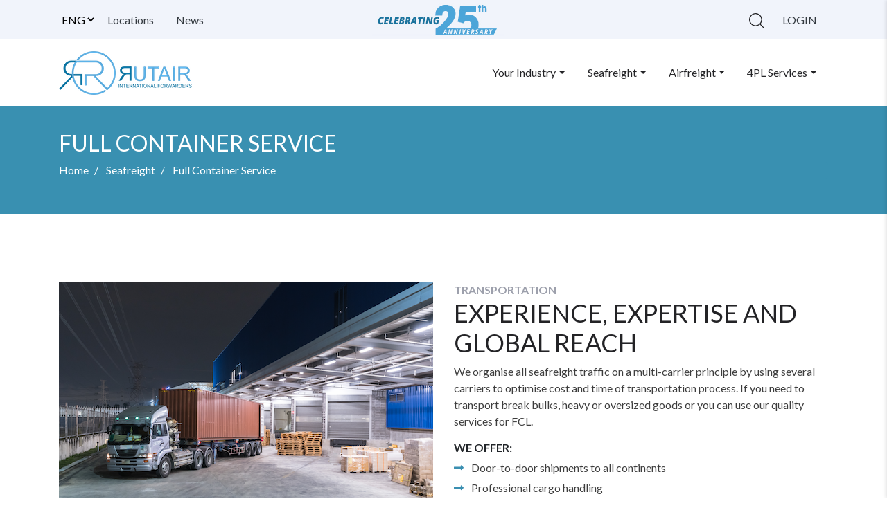

--- FILE ---
content_type: text/html; charset=UTF-8
request_url: https://rutair.com/seafreight/full-container-service/
body_size: 10699
content:
<!DOCTYPE html>
<html lang="en">
<head>
    <meta charset="utf-8">
    <meta name="viewport" content="width=device-width, initial-scale=1, shrink-to-fit=no">

            <title>Full Container Service</title>
        <meta name="description" content="">
    <link href="https://fonts.googleapis.com/css?family=Lato:300,400,700,900&display=swap" rel="stylesheet">
    <meta name='robots' content='max-image-preview:large' />
<link rel="alternate" href="https://rutair.com/seafreight/full-container-service/" hreflang="en" />
<link rel="alternate" href="https://rutair.com/es/seafreight-2/full-container-service/" hreflang="es" />
<link rel="alternate" title="oEmbed (JSON)" type="application/json+oembed" href="https://rutair.com/wp-json/oembed/1.0/embed?url=https%3A%2F%2Frutair.com%2Fseafreight%2Ffull-container-service%2F&#038;lang=en" />
<link rel="alternate" title="oEmbed (XML)" type="text/xml+oembed" href="https://rutair.com/wp-json/oembed/1.0/embed?url=https%3A%2F%2Frutair.com%2Fseafreight%2Ffull-container-service%2F&#038;format=xml&#038;lang=en" />
<style id='wp-img-auto-sizes-contain-inline-css' type='text/css'>
img:is([sizes=auto i],[sizes^="auto," i]){contain-intrinsic-size:3000px 1500px}
/*# sourceURL=wp-img-auto-sizes-contain-inline-css */
</style>
<style id='wp-emoji-styles-inline-css' type='text/css'>

	img.wp-smiley, img.emoji {
		display: inline !important;
		border: none !important;
		box-shadow: none !important;
		height: 1em !important;
		width: 1em !important;
		margin: 0 0.07em !important;
		vertical-align: -0.1em !important;
		background: none !important;
		padding: 0 !important;
	}
/*# sourceURL=wp-emoji-styles-inline-css */
</style>
<style id='wp-block-library-inline-css' type='text/css'>
:root{--wp-block-synced-color:#7a00df;--wp-block-synced-color--rgb:122,0,223;--wp-bound-block-color:var(--wp-block-synced-color);--wp-editor-canvas-background:#ddd;--wp-admin-theme-color:#007cba;--wp-admin-theme-color--rgb:0,124,186;--wp-admin-theme-color-darker-10:#006ba1;--wp-admin-theme-color-darker-10--rgb:0,107,160.5;--wp-admin-theme-color-darker-20:#005a87;--wp-admin-theme-color-darker-20--rgb:0,90,135;--wp-admin-border-width-focus:2px}@media (min-resolution:192dpi){:root{--wp-admin-border-width-focus:1.5px}}.wp-element-button{cursor:pointer}:root .has-very-light-gray-background-color{background-color:#eee}:root .has-very-dark-gray-background-color{background-color:#313131}:root .has-very-light-gray-color{color:#eee}:root .has-very-dark-gray-color{color:#313131}:root .has-vivid-green-cyan-to-vivid-cyan-blue-gradient-background{background:linear-gradient(135deg,#00d084,#0693e3)}:root .has-purple-crush-gradient-background{background:linear-gradient(135deg,#34e2e4,#4721fb 50%,#ab1dfe)}:root .has-hazy-dawn-gradient-background{background:linear-gradient(135deg,#faaca8,#dad0ec)}:root .has-subdued-olive-gradient-background{background:linear-gradient(135deg,#fafae1,#67a671)}:root .has-atomic-cream-gradient-background{background:linear-gradient(135deg,#fdd79a,#004a59)}:root .has-nightshade-gradient-background{background:linear-gradient(135deg,#330968,#31cdcf)}:root .has-midnight-gradient-background{background:linear-gradient(135deg,#020381,#2874fc)}:root{--wp--preset--font-size--normal:16px;--wp--preset--font-size--huge:42px}.has-regular-font-size{font-size:1em}.has-larger-font-size{font-size:2.625em}.has-normal-font-size{font-size:var(--wp--preset--font-size--normal)}.has-huge-font-size{font-size:var(--wp--preset--font-size--huge)}.has-text-align-center{text-align:center}.has-text-align-left{text-align:left}.has-text-align-right{text-align:right}.has-fit-text{white-space:nowrap!important}#end-resizable-editor-section{display:none}.aligncenter{clear:both}.items-justified-left{justify-content:flex-start}.items-justified-center{justify-content:center}.items-justified-right{justify-content:flex-end}.items-justified-space-between{justify-content:space-between}.screen-reader-text{border:0;clip-path:inset(50%);height:1px;margin:-1px;overflow:hidden;padding:0;position:absolute;width:1px;word-wrap:normal!important}.screen-reader-text:focus{background-color:#ddd;clip-path:none;color:#444;display:block;font-size:1em;height:auto;left:5px;line-height:normal;padding:15px 23px 14px;text-decoration:none;top:5px;width:auto;z-index:100000}html :where(.has-border-color){border-style:solid}html :where([style*=border-top-color]){border-top-style:solid}html :where([style*=border-right-color]){border-right-style:solid}html :where([style*=border-bottom-color]){border-bottom-style:solid}html :where([style*=border-left-color]){border-left-style:solid}html :where([style*=border-width]){border-style:solid}html :where([style*=border-top-width]){border-top-style:solid}html :where([style*=border-right-width]){border-right-style:solid}html :where([style*=border-bottom-width]){border-bottom-style:solid}html :where([style*=border-left-width]){border-left-style:solid}html :where(img[class*=wp-image-]){height:auto;max-width:100%}:where(figure){margin:0 0 1em}html :where(.is-position-sticky){--wp-admin--admin-bar--position-offset:var(--wp-admin--admin-bar--height,0px)}@media screen and (max-width:600px){html :where(.is-position-sticky){--wp-admin--admin-bar--position-offset:0px}}

/*# sourceURL=wp-block-library-inline-css */
</style><style id='global-styles-inline-css' type='text/css'>
:root{--wp--preset--aspect-ratio--square: 1;--wp--preset--aspect-ratio--4-3: 4/3;--wp--preset--aspect-ratio--3-4: 3/4;--wp--preset--aspect-ratio--3-2: 3/2;--wp--preset--aspect-ratio--2-3: 2/3;--wp--preset--aspect-ratio--16-9: 16/9;--wp--preset--aspect-ratio--9-16: 9/16;--wp--preset--color--black: #000000;--wp--preset--color--cyan-bluish-gray: #abb8c3;--wp--preset--color--white: #ffffff;--wp--preset--color--pale-pink: #f78da7;--wp--preset--color--vivid-red: #cf2e2e;--wp--preset--color--luminous-vivid-orange: #ff6900;--wp--preset--color--luminous-vivid-amber: #fcb900;--wp--preset--color--light-green-cyan: #7bdcb5;--wp--preset--color--vivid-green-cyan: #00d084;--wp--preset--color--pale-cyan-blue: #8ed1fc;--wp--preset--color--vivid-cyan-blue: #0693e3;--wp--preset--color--vivid-purple: #9b51e0;--wp--preset--gradient--vivid-cyan-blue-to-vivid-purple: linear-gradient(135deg,rgb(6,147,227) 0%,rgb(155,81,224) 100%);--wp--preset--gradient--light-green-cyan-to-vivid-green-cyan: linear-gradient(135deg,rgb(122,220,180) 0%,rgb(0,208,130) 100%);--wp--preset--gradient--luminous-vivid-amber-to-luminous-vivid-orange: linear-gradient(135deg,rgb(252,185,0) 0%,rgb(255,105,0) 100%);--wp--preset--gradient--luminous-vivid-orange-to-vivid-red: linear-gradient(135deg,rgb(255,105,0) 0%,rgb(207,46,46) 100%);--wp--preset--gradient--very-light-gray-to-cyan-bluish-gray: linear-gradient(135deg,rgb(238,238,238) 0%,rgb(169,184,195) 100%);--wp--preset--gradient--cool-to-warm-spectrum: linear-gradient(135deg,rgb(74,234,220) 0%,rgb(151,120,209) 20%,rgb(207,42,186) 40%,rgb(238,44,130) 60%,rgb(251,105,98) 80%,rgb(254,248,76) 100%);--wp--preset--gradient--blush-light-purple: linear-gradient(135deg,rgb(255,206,236) 0%,rgb(152,150,240) 100%);--wp--preset--gradient--blush-bordeaux: linear-gradient(135deg,rgb(254,205,165) 0%,rgb(254,45,45) 50%,rgb(107,0,62) 100%);--wp--preset--gradient--luminous-dusk: linear-gradient(135deg,rgb(255,203,112) 0%,rgb(199,81,192) 50%,rgb(65,88,208) 100%);--wp--preset--gradient--pale-ocean: linear-gradient(135deg,rgb(255,245,203) 0%,rgb(182,227,212) 50%,rgb(51,167,181) 100%);--wp--preset--gradient--electric-grass: linear-gradient(135deg,rgb(202,248,128) 0%,rgb(113,206,126) 100%);--wp--preset--gradient--midnight: linear-gradient(135deg,rgb(2,3,129) 0%,rgb(40,116,252) 100%);--wp--preset--font-size--small: 13px;--wp--preset--font-size--medium: 20px;--wp--preset--font-size--large: 36px;--wp--preset--font-size--x-large: 42px;--wp--preset--spacing--20: 0.44rem;--wp--preset--spacing--30: 0.67rem;--wp--preset--spacing--40: 1rem;--wp--preset--spacing--50: 1.5rem;--wp--preset--spacing--60: 2.25rem;--wp--preset--spacing--70: 3.38rem;--wp--preset--spacing--80: 5.06rem;--wp--preset--shadow--natural: 6px 6px 9px rgba(0, 0, 0, 0.2);--wp--preset--shadow--deep: 12px 12px 50px rgba(0, 0, 0, 0.4);--wp--preset--shadow--sharp: 6px 6px 0px rgba(0, 0, 0, 0.2);--wp--preset--shadow--outlined: 6px 6px 0px -3px rgb(255, 255, 255), 6px 6px rgb(0, 0, 0);--wp--preset--shadow--crisp: 6px 6px 0px rgb(0, 0, 0);}:where(.is-layout-flex){gap: 0.5em;}:where(.is-layout-grid){gap: 0.5em;}body .is-layout-flex{display: flex;}.is-layout-flex{flex-wrap: wrap;align-items: center;}.is-layout-flex > :is(*, div){margin: 0;}body .is-layout-grid{display: grid;}.is-layout-grid > :is(*, div){margin: 0;}:where(.wp-block-columns.is-layout-flex){gap: 2em;}:where(.wp-block-columns.is-layout-grid){gap: 2em;}:where(.wp-block-post-template.is-layout-flex){gap: 1.25em;}:where(.wp-block-post-template.is-layout-grid){gap: 1.25em;}.has-black-color{color: var(--wp--preset--color--black) !important;}.has-cyan-bluish-gray-color{color: var(--wp--preset--color--cyan-bluish-gray) !important;}.has-white-color{color: var(--wp--preset--color--white) !important;}.has-pale-pink-color{color: var(--wp--preset--color--pale-pink) !important;}.has-vivid-red-color{color: var(--wp--preset--color--vivid-red) !important;}.has-luminous-vivid-orange-color{color: var(--wp--preset--color--luminous-vivid-orange) !important;}.has-luminous-vivid-amber-color{color: var(--wp--preset--color--luminous-vivid-amber) !important;}.has-light-green-cyan-color{color: var(--wp--preset--color--light-green-cyan) !important;}.has-vivid-green-cyan-color{color: var(--wp--preset--color--vivid-green-cyan) !important;}.has-pale-cyan-blue-color{color: var(--wp--preset--color--pale-cyan-blue) !important;}.has-vivid-cyan-blue-color{color: var(--wp--preset--color--vivid-cyan-blue) !important;}.has-vivid-purple-color{color: var(--wp--preset--color--vivid-purple) !important;}.has-black-background-color{background-color: var(--wp--preset--color--black) !important;}.has-cyan-bluish-gray-background-color{background-color: var(--wp--preset--color--cyan-bluish-gray) !important;}.has-white-background-color{background-color: var(--wp--preset--color--white) !important;}.has-pale-pink-background-color{background-color: var(--wp--preset--color--pale-pink) !important;}.has-vivid-red-background-color{background-color: var(--wp--preset--color--vivid-red) !important;}.has-luminous-vivid-orange-background-color{background-color: var(--wp--preset--color--luminous-vivid-orange) !important;}.has-luminous-vivid-amber-background-color{background-color: var(--wp--preset--color--luminous-vivid-amber) !important;}.has-light-green-cyan-background-color{background-color: var(--wp--preset--color--light-green-cyan) !important;}.has-vivid-green-cyan-background-color{background-color: var(--wp--preset--color--vivid-green-cyan) !important;}.has-pale-cyan-blue-background-color{background-color: var(--wp--preset--color--pale-cyan-blue) !important;}.has-vivid-cyan-blue-background-color{background-color: var(--wp--preset--color--vivid-cyan-blue) !important;}.has-vivid-purple-background-color{background-color: var(--wp--preset--color--vivid-purple) !important;}.has-black-border-color{border-color: var(--wp--preset--color--black) !important;}.has-cyan-bluish-gray-border-color{border-color: var(--wp--preset--color--cyan-bluish-gray) !important;}.has-white-border-color{border-color: var(--wp--preset--color--white) !important;}.has-pale-pink-border-color{border-color: var(--wp--preset--color--pale-pink) !important;}.has-vivid-red-border-color{border-color: var(--wp--preset--color--vivid-red) !important;}.has-luminous-vivid-orange-border-color{border-color: var(--wp--preset--color--luminous-vivid-orange) !important;}.has-luminous-vivid-amber-border-color{border-color: var(--wp--preset--color--luminous-vivid-amber) !important;}.has-light-green-cyan-border-color{border-color: var(--wp--preset--color--light-green-cyan) !important;}.has-vivid-green-cyan-border-color{border-color: var(--wp--preset--color--vivid-green-cyan) !important;}.has-pale-cyan-blue-border-color{border-color: var(--wp--preset--color--pale-cyan-blue) !important;}.has-vivid-cyan-blue-border-color{border-color: var(--wp--preset--color--vivid-cyan-blue) !important;}.has-vivid-purple-border-color{border-color: var(--wp--preset--color--vivid-purple) !important;}.has-vivid-cyan-blue-to-vivid-purple-gradient-background{background: var(--wp--preset--gradient--vivid-cyan-blue-to-vivid-purple) !important;}.has-light-green-cyan-to-vivid-green-cyan-gradient-background{background: var(--wp--preset--gradient--light-green-cyan-to-vivid-green-cyan) !important;}.has-luminous-vivid-amber-to-luminous-vivid-orange-gradient-background{background: var(--wp--preset--gradient--luminous-vivid-amber-to-luminous-vivid-orange) !important;}.has-luminous-vivid-orange-to-vivid-red-gradient-background{background: var(--wp--preset--gradient--luminous-vivid-orange-to-vivid-red) !important;}.has-very-light-gray-to-cyan-bluish-gray-gradient-background{background: var(--wp--preset--gradient--very-light-gray-to-cyan-bluish-gray) !important;}.has-cool-to-warm-spectrum-gradient-background{background: var(--wp--preset--gradient--cool-to-warm-spectrum) !important;}.has-blush-light-purple-gradient-background{background: var(--wp--preset--gradient--blush-light-purple) !important;}.has-blush-bordeaux-gradient-background{background: var(--wp--preset--gradient--blush-bordeaux) !important;}.has-luminous-dusk-gradient-background{background: var(--wp--preset--gradient--luminous-dusk) !important;}.has-pale-ocean-gradient-background{background: var(--wp--preset--gradient--pale-ocean) !important;}.has-electric-grass-gradient-background{background: var(--wp--preset--gradient--electric-grass) !important;}.has-midnight-gradient-background{background: var(--wp--preset--gradient--midnight) !important;}.has-small-font-size{font-size: var(--wp--preset--font-size--small) !important;}.has-medium-font-size{font-size: var(--wp--preset--font-size--medium) !important;}.has-large-font-size{font-size: var(--wp--preset--font-size--large) !important;}.has-x-large-font-size{font-size: var(--wp--preset--font-size--x-large) !important;}
/*# sourceURL=global-styles-inline-css */
</style>

<style id='classic-theme-styles-inline-css' type='text/css'>
/*! This file is auto-generated */
.wp-block-button__link{color:#fff;background-color:#32373c;border-radius:9999px;box-shadow:none;text-decoration:none;padding:calc(.667em + 2px) calc(1.333em + 2px);font-size:1.125em}.wp-block-file__button{background:#32373c;color:#fff;text-decoration:none}
/*# sourceURL=/wp-includes/css/classic-themes.min.css */
</style>
<link rel='stylesheet' id='contact-form-7-css' href='https://rutair.com/wp-content/plugins/contact-form-7/includes/css/styles.css' type='text/css' media='all' />
<link rel='stylesheet' id='freightflare-style-css' href='https://rutair.com/wp-content/plugins/freightflare/css/app.css' type='text/css' media='all' />
<link rel='stylesheet' id='bootstrap-style-css' href='https://rutair.com/wp-content/themes/rutair/assets/css/bootstrap.min.css' type='text/css' media='all' />
<link rel='stylesheet' id='style-css' href='https://rutair.com/wp-content/themes/rutair/assets/css/app.b73dc65b50f707ce46d064cafa037e6f.css' type='text/css' media='all' />
<script type="text/javascript" src="https://rutair.com/wp-includes/js/jquery/jquery.min.js" id="jquery-core-js"></script>
<script type="text/javascript" src="https://rutair.com/wp-includes/js/jquery/jquery-migrate.min.js" id="jquery-migrate-js"></script>
<script type="text/javascript" src="https://rutair.com/wp-content/themes/rutair/assets/js/fontawesome-kit.js" id="fontawesome-kit-script-js"></script>
<link rel="https://api.w.org/" href="https://rutair.com/wp-json/" /><link rel="alternate" title="JSON" type="application/json" href="https://rutair.com/wp-json/wp/v2/pages/86" /><link rel="EditURI" type="application/rsd+xml" title="RSD" href="https://rutair.com/xmlrpc.php?rsd" />
<meta name="generator" content="WordPress 6.9" />
<link rel="canonical" href="https://rutair.com/seafreight/full-container-service/" />
<link rel='shortlink' href='https://rutair.com/?p=86' />
<link rel="icon" href="https://rutair.com/wp-content/uploads/2020/06/cropped-logo-32x32.png" sizes="32x32" />
<link rel="icon" href="https://rutair.com/wp-content/uploads/2020/06/cropped-logo-192x192.png" sizes="192x192" />
<link rel="apple-touch-icon" href="https://rutair.com/wp-content/uploads/2020/06/cropped-logo-180x180.png" />
<meta name="msapplication-TileImage" content="https://rutair.com/wp-content/uploads/2020/06/cropped-logo-270x270.png" />
		<style type="text/css" id="wp-custom-css">
			.single-post .page-content {
	margin-top: 60px;
}
.news-content {
	max-width: 100%;
}
.news-content img {
	height: auto;
}
.post-content.latest-posts {
	margin-top: 60px;
}

@media (max-width: 575px) {
	.latest-posts .post-meta {
		text-align: left;
		display: grid;
		margin-left: 0;
	}
	.latest-posts img {
		margin-right: 2rem;
	}
}		</style>
		</head>

<body class="wp-singular page-template page-template-page-templates page-template-full-container-service-template page-template-page-templatesfull-container-service-template-php page page-id-86 page-child parent-pageid-83 wp-theme-rutair">
<header>
    <div class="top-header">
        <div class="container">
            <div class="top-left-menu">
                <ul>
                    <li id="polylang-2" class="widget widget_polylang"><label class="screen-reader-text" for="lang_choice_polylang-2">Choose a language</label><select name="lang_choice_polylang-2" id="lang_choice_polylang-2" class="pll-switcher-select">
	<option value="https://rutair.com/seafreight/full-container-service/" lang="en-US" selected='selected' data-lang="{&quot;id&quot;:0,&quot;name&quot;:&quot;Eng&quot;,&quot;slug&quot;:&quot;en&quot;,&quot;dir&quot;:0}">Eng</option>
	<option value="https://rutair.com/es/seafreight-2/full-container-service/" lang="es-ES" data-lang="{&quot;id&quot;:0,&quot;name&quot;:&quot;Esp&quot;,&quot;slug&quot;:&quot;es&quot;,&quot;dir&quot;:0}">Esp</option>

</select>
<script type="text/javascript">
					document.getElementById( "lang_choice_polylang-2" ).addEventListener( "change", function ( event ) { location.href = event.currentTarget.value; } )
				</script></li>
                </ul>


                <ul id="topbar-menu" class="navbar-navx mr-autox"><li id="menu-item-2525" class="menu-item menu-item-type-post_type menu-item-object-page menu-item-2525"><a href="https://rutair.com/locations/" class="nav-link text-dark">Locations</a></li>
<li id="menu-item-2524" class="menu-item menu-item-type-post_type menu-item-object-page menu-item-2524"><a href="https://rutair.com/news/" class="nav-link text-dark">News</a></li>
</ul>
            </div>
            <div class="top-center-menu">
                <a class="navbar-brand font-weight-bold" href="#">
                    <img src="https://rutair.com/wp-content/themes/rutair/assets/images/top-logo.png" class="d-inline-block align-top" alt="">
                </a>
            </div>
            <div class="top-right-menu">
            <ul>
                    <li class="nav-item ">
                        <img
                            src="https://rutair.com/wp-content/themes/rutair/assets/images/search-icon.png"
                            height="22"
                            width="22"
                            class="search-icon"
                        >
                    </li>
                    <li class="nav-item">
                        <a class="nav-link text-dark" href="https://rutair.visualtrans.net/web/index.pro?LANG=en-GB" target="_blank">
                            Login                        </a>
                    </li>
                </ul>
            </div>
        </div>
    </div>

    <div class="container">
        <nav class="main-nav">
            <a class="nav-logo" href="https://rutair.com">
                <img src="https://rutair.com/wp-content/themes/rutair/../../uploads/2021/03/logo.png" class="d-inline-block align-top" alt="">
            </a>

            <button id="menu-btn" class="navbar-toggler custom-toggler" type="button">
            <span class="navbar-toggler-icon"></span>
            </button>
            <ul id="primary-menu" class="nav-ul"><li id="menu-item-56" class="menu-item menu-item-type-post_type menu-item-object-page menu-item-has-children menu-item-56"><a href="https://rutair.com/your-industry/">Your Industry</a>
<ul class="sub-menu">
	<li id="menu-item-57" class="menu-item menu-item-type-post_type menu-item-object-page menu-item-57"><a href="https://rutair.com/your-industry/wine-spirits-drinks/">Wine, Spirits &#038; Drinks</a></li>
	<li id="menu-item-82" class="menu-item menu-item-type-post_type menu-item-object-page menu-item-82"><a href="https://rutair.com/your-industry/chemicals/">Chemicals</a></li>
	<li id="menu-item-81" class="menu-item menu-item-type-post_type menu-item-object-page menu-item-81"><a href="https://rutair.com/your-industry/art-spectacles/">Art &#038; Spectacles</a></li>
	<li id="menu-item-80" class="menu-item menu-item-type-post_type menu-item-object-page menu-item-80"><a href="https://rutair.com/your-industry/aog-service/">AOG Service</a></li>
	<li id="menu-item-79" class="menu-item menu-item-type-post_type menu-item-object-page menu-item-79"><a href="https://rutair.com/your-industry/high-value/">High Value</a></li>
	<li id="menu-item-78" class="menu-item menu-item-type-post_type menu-item-object-page menu-item-78"><a href="https://rutair.com/your-industry/automotive/">Automotive</a></li>
	<li id="menu-item-77" class="menu-item menu-item-type-post_type menu-item-object-page menu-item-77"><a href="https://rutair.com/your-industry/technology/">Technology</a></li>
</ul>
</li>
<li id="menu-item-107" class="menu-item menu-item-type-post_type menu-item-object-page current-page-ancestor current-menu-ancestor current-menu-parent current-page-parent current_page_parent current_page_ancestor menu-item-has-children menu-item-107"><a href="https://rutair.com/seafreight/">Seafreight</a>
<ul class="sub-menu">
	<li id="menu-item-112" class="menu-item menu-item-type-post_type menu-item-object-page current-menu-item page_item page-item-86 current_page_item menu-item-112"><a href="https://rutair.com/seafreight/full-container-service/" aria-current="page">Full Container Service</a></li>
	<li id="menu-item-111" class="menu-item menu-item-type-post_type menu-item-object-page menu-item-111"><a href="https://rutair.com/seafreight/groupage-service/">Groupage Service</a></li>
	<li id="menu-item-110" class="menu-item menu-item-type-post_type menu-item-object-page menu-item-110"><a href="https://rutair.com/seafreight/refrigerated-goods/">Refrigerated Goods</a></li>
	<li id="menu-item-109" class="menu-item menu-item-type-post_type menu-item-object-page menu-item-109"><a href="https://rutair.com/seafreight/imo-goods/">IMO Goods</a></li>
	<li id="menu-item-108" class="menu-item menu-item-type-post_type menu-item-object-page menu-item-108"><a href="https://rutair.com/seafreight/customs-clearance/">Customs Clearance</a></li>
</ul>
</li>
<li id="menu-item-119" class="menu-item menu-item-type-post_type menu-item-object-page menu-item-has-children menu-item-119"><a href="https://rutair.com/airfreight/">Airfreight</a>
<ul class="sub-menu">
	<li id="menu-item-122" class="menu-item menu-item-type-post_type menu-item-object-page menu-item-122"><a href="https://rutair.com/airfreight/regular-service/">Regular Service</a></li>
	<li id="menu-item-121" class="menu-item menu-item-type-post_type menu-item-object-page menu-item-121"><a href="https://rutair.com/airfreight/express-service/">Express Service</a></li>
	<li id="menu-item-120" class="menu-item menu-item-type-post_type menu-item-object-page menu-item-120"><a href="https://rutair.com/airfreight/courier-service/">Courier Service</a></li>
</ul>
</li>
<li id="menu-item-223" class="menu-item menu-item-type-post_type menu-item-object-page menu-item-has-children menu-item-223"><a href="https://rutair.com/es/4pl-services/">4PL Services</a>
<ul class="sub-menu">
	<li id="menu-item-224" class="menu-item menu-item-type-post_type menu-item-object-page menu-item-224"><a href="https://rutair.com/4pl-services-2/">4PL Services</a></li>
</ul>
</li>
</ul>        </nav>
    </div>

    <div class="mobile-menu">
        <div class="mobile-menu-header">
                <a class="navbar-brand font-weight-bold" href="#">
                    <img src="https://rutair.com/wp-content/themes/rutair/assets/images/top-logo.png" class="d-inline-block align-top" alt="">
                </a>
            <button class="close-menu-button">
                <svg xmlns="http://www.w3.org/2000/svg" width="25" height="25" fill="currentColor" class="bi bi-x-circle" viewBox="0 0 16 16">
                    <path d="M8 15A7 7 0 1 1 8 1a7 7 0 0 1 0 14m0 1A8 8 0 1 0 8 0a8 8 0 0 0 0 16"/>
                    <path d="M4.646 4.646a.5.5 0 0 1 .708 0L8 7.293l2.646-2.647a.5.5 0 0 1 .708.708L8.707 8l2.647 2.646a.5.5 0 0 1-.708.708L8 8.707l-2.646 2.647a.5.5 0 0 1-.708-.708L7.293 8 4.646 5.354a.5.5 0 0 1 0-.708"/>
                </svg>
            </button>

        </div>
        <div class="mobile-menu-list">
        <ul id="menu-primary-menu" class="mobile-menu-ul"><li class="menu-item menu-item-type-post_type menu-item-object-page menu-item-has-children menu-item-56"><a href="https://rutair.com/your-industry/">Your Industry</a>
<ul class="sub-menu">
	<li class="menu-item menu-item-type-post_type menu-item-object-page menu-item-57"><a href="https://rutair.com/your-industry/wine-spirits-drinks/">Wine, Spirits &#038; Drinks</a></li>
	<li class="menu-item menu-item-type-post_type menu-item-object-page menu-item-82"><a href="https://rutair.com/your-industry/chemicals/">Chemicals</a></li>
	<li class="menu-item menu-item-type-post_type menu-item-object-page menu-item-81"><a href="https://rutair.com/your-industry/art-spectacles/">Art &#038; Spectacles</a></li>
	<li class="menu-item menu-item-type-post_type menu-item-object-page menu-item-80"><a href="https://rutair.com/your-industry/aog-service/">AOG Service</a></li>
	<li class="menu-item menu-item-type-post_type menu-item-object-page menu-item-79"><a href="https://rutair.com/your-industry/high-value/">High Value</a></li>
	<li class="menu-item menu-item-type-post_type menu-item-object-page menu-item-78"><a href="https://rutair.com/your-industry/automotive/">Automotive</a></li>
	<li class="menu-item menu-item-type-post_type menu-item-object-page menu-item-77"><a href="https://rutair.com/your-industry/technology/">Technology</a></li>
</ul>
</li>
<li class="menu-item menu-item-type-post_type menu-item-object-page current-page-ancestor current-menu-ancestor current-menu-parent current-page-parent current_page_parent current_page_ancestor menu-item-has-children menu-item-107"><a href="https://rutair.com/seafreight/">Seafreight</a>
<ul class="sub-menu">
	<li class="menu-item menu-item-type-post_type menu-item-object-page current-menu-item page_item page-item-86 current_page_item menu-item-112"><a href="https://rutair.com/seafreight/full-container-service/" aria-current="page">Full Container Service</a></li>
	<li class="menu-item menu-item-type-post_type menu-item-object-page menu-item-111"><a href="https://rutair.com/seafreight/groupage-service/">Groupage Service</a></li>
	<li class="menu-item menu-item-type-post_type menu-item-object-page menu-item-110"><a href="https://rutair.com/seafreight/refrigerated-goods/">Refrigerated Goods</a></li>
	<li class="menu-item menu-item-type-post_type menu-item-object-page menu-item-109"><a href="https://rutair.com/seafreight/imo-goods/">IMO Goods</a></li>
	<li class="menu-item menu-item-type-post_type menu-item-object-page menu-item-108"><a href="https://rutair.com/seafreight/customs-clearance/">Customs Clearance</a></li>
</ul>
</li>
<li class="menu-item menu-item-type-post_type menu-item-object-page menu-item-has-children menu-item-119"><a href="https://rutair.com/airfreight/">Airfreight</a>
<ul class="sub-menu">
	<li class="menu-item menu-item-type-post_type menu-item-object-page menu-item-122"><a href="https://rutair.com/airfreight/regular-service/">Regular Service</a></li>
	<li class="menu-item menu-item-type-post_type menu-item-object-page menu-item-121"><a href="https://rutair.com/airfreight/express-service/">Express Service</a></li>
	<li class="menu-item menu-item-type-post_type menu-item-object-page menu-item-120"><a href="https://rutair.com/airfreight/courier-service/">Courier Service</a></li>
</ul>
</li>
<li class="menu-item menu-item-type-post_type menu-item-object-page menu-item-has-children menu-item-223"><a href="https://rutair.com/es/4pl-services/">4PL Services</a>
<ul class="sub-menu">
	<li class="menu-item menu-item-type-post_type menu-item-object-page menu-item-224"><a href="https://rutair.com/4pl-services-2/">4PL Services</a></li>
</ul>
</li>
</ul>        </div>
    </div>
</header>

<div class="projects">
    <div class="container">
        <div class="news-header">
            <h2 class="text-uppercase text-white">Full Container Service</h2>
            <nav aria-label="breadcrumb">
              <ol class="breadcrumb">
                <li class="breadcrumb-item text-white">
                    <a href="https://rutair.com" class="text-white">Home</a>
                </li>
                                    <li class="breadcrumb-item text-white" aria-current="page">
                        <a href="https://rutair.com/seafreight/" class="text-white">
                            Seafreight                        </a>
                    </li>
                                                <li class="breadcrumb-item text-white" aria-current="page">
                    Full Container Service                </li>
              </ol>
            </nav>
        </div>
    </div>
</div>

<div class="page-content">
    <div class="container courier">
        <div class="row">
            <div class="col-md-6">
                <img src="https://rutair.com/wp-content/themes/rutair/assets/images/full-con.png" class="img-fluid">
            </div>
            <div class="col-md-6">
                <div class="gallery-sec-h">
                    <p class="sub-title no-pt">Transportation</p>
                    <h1 class="title">Experience, expertise and global reach</h1>
                </div>

                <div class="rojects-h-content">
                    <p>We organise ​all seafreight traffic on a multi-carrier principle by using several carriers to optimise cost and time of transportation process. If you need to transport break bulks, heavy or oversized goods or you can use our quality services for FCL.
</p>
                    <h6 class="text-uppercase font-weight-bolder">
                        We offer:
                    </h6>
                    <p class="cc">
                        <i class="fa fa-long-arrow-right pr-2 c-arrow" aria-hidden="true"></i>
                        Door-to-door shipments to all continents                    </p>
                    <p class="cc">
                        <i class="fa fa-long-arrow-right pr-2 c-arrow" aria-hidden="true"></i>
                        Professional cargo handling                    </p>
                    <p class="cc">
                        <i class="fa fa-long-arrow-right pr-2 c-arrow" aria-hidden="true"></i>
                        Dedicated FCL operational staff                    </p>
                    <p class="cc">
                        <i class="fa fa-long-arrow-right pr-2 c-arrow" aria-hidden="true"></i>
                        Optimisation of your transportation cost and competitive rates                    </p>
                    <p class="cc">
                        <i class="fa fa-long-arrow-right pr-2 c-arrow" aria-hidden="true"></i>
                        Use of all types of shipping containers in line with customer´s needs and requirements                    </p>
                </div>
                <div class="service-btn">
                    <button type="button" class="btn btn-outline-secondary text-muted mt-4 rounded-0 text-uppercase">
                        Contact Us                    </button>
                </div>
            </div>
        </div>
    </div>

    <div class="courier-shipping aog-con">
        <div class="container">
            <div class="row">
                <div class="col-md-6">
                    <div class="gallery-sec-h">
                        <p class="sub-title">Seafreight</p>
                        <h1 class="title">Seafreight container specification</h1>
                    </div>

                    <div class="rojects-h-content pt-3">
                        <h6 class="text-uppercase font-weight-bolder">
                            Seafreight standard containers                        </h6>
                        <p class="cc">
                            <i class="fa fa-long-arrow-right pr-2 c-arrow" aria-hidden="true"></i>
                            Standard 20´and 40´ dry container (DC) for general shipments - most                        </p>
                        <p class="cc">
                            <i class="fa fa-long-arrow-right pr-2 c-arrow" aria-hidden="true"></i>
                            frequently used                        </p>
                        <p class="pl-4">Standard 40´ high cube (HC) container for lightweight but bulk shipments</p>

                        <h6 class="text-uppercase font-weight-bolder">
                            Seafreight special containers for temperature controlled goods                        </h6>
                        <p class="cc">
                            <i class="fa fa-long-arrow-right pr-2 c-arrow" aria-hidden="true"></i>
                            Reefer 20´ and 40´container for temperature controlled goods                        </p>

                        <h6 class="text-uppercase font-weight-bolder pt-3">
                            Seafreight special containers for oversized goods                        </h6>
                        <p class="cc">
                            <i class="fa fa-long-arrow-right pr-2 c-arrow" aria-hidden="true"></i>
                            Open top container used for technological units, machines and equipment that can not be loaded through the door                        </p>
                        <p class="cc">
                            <i class="fa fa-long-arrow-right pr-2 c-arrow" aria-hidden="true"></i>
                            Flat rack" container with an open top and side sections for oversized shipments and equipment that are loaded by crane                        </p>
                    </div>
                </div>
                <div class="col-md-6">
                    <img src="https://rutair.com/wp-content/themes/rutair/assets/images/full-con-1.png" class="img-fluid">
                </div>
            </div>
        </div>
    </div>

    <section class="content-section">
        <div class="container courier container-details">
            <div class="row">
                <div class="col-4 ">
                    <h4 class="text-uppercase font-weight-bolder pb-4">Standard</h4>
                    <img src="https://rutair.com/wp-content/themes/rutair/assets/images/full-con-2.png" class="img-fluid ">
                </div>
                <div class="col-8">
                    <h6 class="text-uppercase font-weight-bolder">Standard 20'</h6>

                    <table class="table">
                        <thead>
                            <tr class="table-active">
                                <th scope="col" class="text-uppercase font-weight-bolder">
                                    Inside Length                                </th>
                                <th scope="col" class="text-uppercase font-weight-bolder">
                                    Inside Width                                </th>
                                <th scope="col" class="text-uppercase font-weight-bolder">
                                    Inside Height                                </th>
                                <th scope="col" class="text-uppercase font-weight-bolder">
                                    Door width                                </th>
                                <th scope="col" class="text-uppercase font-weight-bolder">
                                    Door height                                </th>
                                <th scope="col" class="text-uppercase font-weight-bolder pb-4">
                                    Capacity                                </th>
                                <th scope="col" class="text-uppercase font-weight-bolder">
                                    Tare weight                                </th>
                                <th scope="col" class="text-uppercase font-weight-bolder">
                                    Maxi Cargo                                </th>
                            </tr>
                        </thead>
                        <tbody class="tbody-1">
                            <tr class="tr-1">
                                <td>19’ 4”</td>
                                <td>7’ 8”</td>
                                <td>7’ 10”</td>
                                <td>7’8”</td>
                                <td>7’ 6”</td>
                                <td>1,172 Cft</td>
                                <td>4,916 Lbs</td>
                                <td>47,900 Lbs</td>
                            </tr>
                            <tr class="tr-2">
                                <td>5.900 m</td>
                                <td>2.350 m</td>
                                <td>2.393 m</td>
                                <td>2.342 m</td>
                                <td>2.280 m</td>
                                <td>32.2 Cu.m</td>
                                <td>2,230 Kgs</td>
                                <td>21,770 Kgs</td>
                            </tr>
                        </tbody>
                    </table>

                    <h6 class="text-uppercase font-weight-bolder">
                        Standard 40'                    </h6>
                    <table class="table">
                        <tbody class="tbody-1">
                            <tr class="tr-1">
                                <td>39’ 5”</td>
                                <td>7’ 8”</td>
                                <td>7’ 10”</td>
                                <td>7’8”</td>
                                <td>7’ 6”</td>
                                <td>2,390 Cft</td>
                                <td>8,160 Lbs</td>
                                <td>59,040 Lbs</td>
                            </tr>
                            <tr class="tr-2">
                                <td>12.036 m</td>
                                <td>2.350 m</td>
                                <td>2.392 m</td>
                                <td>2.340 m</td>
                                <td>2.280 m</td>
                                <td>67.7 Cu.m</td>
                                <td>3,700 Kgs</td>
                                <td>26,780 Kgs</td>
                            </tr>
                        </tbody>
                    </table>

                    <h6 class="text-uppercase font-weight-bolder">
                        Standard 40’ HC (High Cube)                    </h6>
                    <table class="table">
                        <tbody class="tbody-1">
                            <tr class="tr-1">
                                <td>39’ 5”</td>
                                <td>7’ 8”</td>
                                <td>8’ 10”</td>
                                <td>7’8”</td>
                                <td>8’ 5”</td>
                                <td>2,694 Cft</td>
                                <td>8,750 Lbs</td>
                                <td>58,450 Lbs</td>
                            </tr>
                            <tr class="tr-2">
                                <td>12.010 m</td>
                                <td>2.330 m</td>
                                <td>2.690 m</td>
                                <td>2.330 m</td>
                                <td>2.560 m</td>
                                <td>76.28 Cu.m</td>
                                <td>3,968 Kgs</td>
                                <td>26,512 Kgs</td>
                            </tr>
                        </tbody>
                    </table>
                </div>
            </div>

            <hr class="p-1">

            <div class="row">
                <div class="col-4 ">
                    <h4 class="text-uppercase font-weight-bolder pb-4">
                        Reefer                    </h4>
                    <img src="https://rutair.com/wp-content/themes/rutair/assets/images/full-con-3.png" class="img-fluid">
                </div>
                <div class="col-8">
                    <h6 class="text-uppercase font-weight-bolder">Reefer 20’</h6>
                    <table class="table">
                        <thead>
                            <tr class="table-active">
                                <th scope="col" class="text-uppercase font-weight-bolder">
                                    Inside Length                                </th>
                                <th scope="col" class="text-uppercase font-weight-bolder">
                                    Inside Width                                </th>
                                <th scope="col" class="text-uppercase font-weight-bolder">
                                    Inside Height                                </th>
                                <th scope="col" class="text-uppercase font-weight-bolder">
                                    Door width                                </th>
                                <th scope="col" class="text-uppercase font-weight-bolder">
                                    Door height                                </th>
                                <th scope="col" class="text-uppercase font-weight-bolder pb-4">
                                    Capacity                                </th>
                                <th scope="col" class="text-uppercase font-weight-bolder">
                                    Tare weight                                </th>
                                <th scope="col" class="text-uppercase font-weight-bolder">
                                    Maxi Cargo                                </th>
                            </tr>
                        </thead>
                        <tbody class="tbody-1">
                            <tr class="tr-1">
                                <td>17’ 8”</td>
                                <td>7’ 5”</td>
                                <td>7’ 5”</td>
                                <td>7’ 5”</td>
                                <td>7’ 3”</td>
                                <td>1,000 Cft</td>
                                <td>7,040 Lbs</td>
                                <td>45,760 Lbs</td>
                            </tr>
                            <tr class="tr-2">
                                <td>5.452 m</td>
                                <td>2.275 m</td>
                                <td>2.260 m</td>
                                <td>2.258 m</td>
                                <td>2.216 m</td>
                                <td>28.3 Cu.m</td>
                                <td>3,200 Kgs</td>
                                <td>20,800 Kgs</td>
                            </tr>
                        </tbody>
                    </table>

                    <h6 class="text-uppercase font-weight-bolder">Reefer 40’</h6>
                    <table class="table">
                        <tbody class="tbody-1">
                            <tr class="tr-1">
                                <td>37’ 8”</td>
                                <td>7’ 5”</td>
                                <td>7’ 2”</td>
                                <td>7’8”</td>
                                <td>7’ 0”</td>
                                <td>2,040 Cft</td>
                                <td>10,780 Lbs</td>
                                <td>56,276 Lbs</td>
                            </tr>
                            <tr class="tr-2">
                                <td>11.493 m</td>
                                <td>2.270 m</td>
                                <td>2.197 m</td>
                                <td>2.282 m</td>
                                <td>2.155 m</td>
                                <td>57.8 Cu.m</td>
                                <td>4,900 Kgs</td>
                                <td>25,580 Kgs</td>
                            </tr>
                        </tbody>
                    </table>

                    <h6 class="text-uppercase font-weight-bolder">Reefer 40’ High Cube</h6>
                    <table class="table">
                        <tbody class="tbody-1">
                            <tr class="tr-1">
                                <td>37’ 11”</td>
                                <td>7’ 6”</td>
                                <td>8’ 2”</td>
                                <td>7’ 6”</td>
                                <td>8’ 0“</td>
                                <td>2,344 Cft</td>
                                <td>9,900 Lbs</td>
                                <td>57,561 Lbs</td>
                            </tr>
                            <tr class="tr-2">
                                <td>11.557 m</td>
                                <td>2.294 m</td>
                                <td>2.500 m</td>
                                <td>2.294 m</td>
                                <td>2.440 m</td>
                                <td>66.6 Cu.m</td>
                                <td>4,500 Kgs</td>
                                <td>25,980 Kgs</td>
                            </tr>
                        </tbody>
                    </table>
                </div>
            </div>

            <hr class="p-1">

            <div class="row">
                <div class="col-4 ">
                    <h4 class="text-uppercase font-weight-bolder pb-4">Open Top</h4>
                    <img src="https://rutair.com/wp-content/themes/rutair/assets/images/full-con-4.png" class="img-fluid">
                </div>
                <div class="col-8">
                    <h6 class="text-uppercase font-weight-bolder">Open Top 20'</h6>
                    <table class="table">
                        <thead>
                            <tr class="table-active">
                                <th scope="col" class="text-uppercase font-weight-bolder">
                                    Inside Length                                </th>
                                <th scope="col" class="text-uppercase font-weight-bolder">
                                    Inside Width                                </th>
                                <th scope="col" class="text-uppercase font-weight-bolder">
                                    Inside Height                                </th>
                                <th scope="col" class="text-uppercase font-weight-bolder">
                                    Door width                                </th>
                                <th scope="col" class="text-uppercase font-weight-bolder">
                                    Door height                                </th>
                                <th scope="col" class="text-uppercase font-weight-bolder pb-4">
                                    Capacity                                </th>
                                <th scope="col" class="text-uppercase font-weight-bolder">
                                    Tare weight                                </th>
                                <th scope="col" class="text-uppercase font-weight-bolder">
                                    Maxi Cargo                                </th>
                            </tr>
                        </thead>
                        <tbody class="tbody-1">
                            <tr class="tr-1">
                                <td>19’ 4”</td>
                                <td>7’ 7”</td>
                                <td>7’ 8”</td>
                                <td>7’ 6”</td>
                                <td>7’ 2”</td>
                                <td>1,136 Cft</td>
                                <td>5,280 Lbs</td>
                                <td>47,620 Lbs</td>
                            </tr>
                            <tr class="tr-2">
                                <td>5.894 m</td>
                                <td>2.311 m</td>
                                <td>2.354 m</td>
                                <td>2.286 m</td>
                                <td>2.184 m</td>
                                <td>32.23 Cu.m</td>
                                <td>2,400 Kgs</td>
                                <td>21,600 Kgs</td>
                            </tr>
                        </tbody>
                    </table>

                    <h6 class="text-uppercase font-weight-bolder">Open Top 40’</h6>
                    <table class="table">
                        <tbody class="tbody-1">
                            <tr class="tr-1">
                                <td>39’ 5”</td>
                                <td>7’ 8”</td>
                                <td>7’ 8”</td>
                                <td>7’8”</td>
                                <td>7’ 5”</td>
                                <td>2,350 Cft</td>
                                <td>8,490 Lbs</td>
                                <td>58,710 Lbs</td>
                            </tr>
                            <tr class="tr-2">
                                <td>12.028 m</td>
                                <td>2.350 m</td>
                                <td>2.315 m</td>
                                <td>2.341 m</td>
                                <td>2.274 m</td>
                                <td>55.5 Cu.m</td>
                                <td>3,850 Kgs</td>
                                <td>26,680 Kgs</td>
                            </tr>
                        </tbody>
                    </table>
                </div>
            </div>

            <hr class="p-1">

            <div class="row">
                <div class="col-4 ">
                    <h4 class="text-uppercase font-weight-bolder pb-4">Flat Rack</h4>
                    <img src="https://rutair.com/wp-content/themes/rutair/assets/images/full-con-5.png" class="img-fluid">
                </div>
                <div class="col-8">
                    <h6 class="text-uppercase font-weight-bolder ">Flat Rack 20’</h6>
                    <table class="table">
                        <thead>
                            <tr class="table-active">
                                <th scope="col" class="text-uppercase font-weight-bolder">
                                    Inside Length                                </th>
                                <th scope="col" class="text-uppercase font-weight-bolder">
                                    Inside Width                                </th>
                                <th scope="col" class="text-uppercase font-weight-bolder">
                                    Inside Height                                </th>
                                <th scope="col" class="text-uppercase font-weight-bolder">
                                    Door width                                </th>
                                <th scope="col" class="text-uppercase font-weight-bolder">
                                    Door height                                </th>
                                <th scope="col" class="text-uppercase font-weight-bolder pb-4">
                                    Capacity                                </th>
                                <th scope="col" class="text-uppercase font-weight-bolder">
                                    Tare weight                                </th>
                                <th scope="col" class="text-uppercase font-weight-bolder">
                                    Maxi Cargo                                </th>
                            </tr>
                        </thead>
                        <tbody class="tbody-1">
                            <tr class="tr-1">
                                <td>18’ 5”</td>
                                <td>7’ 3”</td>
                                <td>7’ 4”</td>
                                <td> - </td>
                                <td> - </td>
                                <td> - </td>
                                <td>5,578 Lbs</td>
                                <td>47,333 Lbs</td>
                            </tr>
                            <tr class="tr-2">
                                <td>5.620 m</td>
                                <td>2.200 m</td>
                                <td>2.233 m</td>
                                <td> - </td>
                                <td> - </td>
                                <td> - </td>
                                <td>2,530 Kgs</td>
                                <td>21,470 Kgs</td>
                            </tr>
                        </tbody>
                    </table>

                    <h6 class="text-uppercase font-weight-bolder">Flat Rack 40’</h6>
                    <table class="table">
                        <tbody class="tbody-1">
                            <tr class="tr-1">
                                <td>39’ 7”</td>
                                <td>6’ 10”</td>
                                <td>6’ 5”</td>
                                <td> - </td>
                                <td> - </td>
                                <td> - </td>
                                <td>12,081 Lbs</td>
                                <td>85,800 Lbs</td>
                            </tr>
                            <tr class="tr-2">
                                <td>12.080 m</td>
                                <td>2.438 m</td>
                                <td>2.103 m</td>
                                <td> - </td>
                                <td> - </td>
                                <td> - </td>
                                <td>5,480 Kgs</td>
                                <td>39,000 Kgs</td>
                            </tr>
                        </tbody>
                    </table>
                </div>
            </div>
        </div>
    </section>
</div>

<div class="partners">
    <div class="container">
        <div class="pt-5 pb-5">
            <ul>
                <li>
                    <img src="https://rutair.com/wp-content/themes/rutair/images/partners/IATA-Partner.png" class="img-fluid">
                </li>
                <li>
                    <img src="https://rutair.com/wp-content/themes/rutair/images/partners/CONNECTA-FREIGHT-NETWORK-Logo.png" class="img-fluid">
                </li>
                <li>
                    <img src="https://rutair.com/wp-content/themes/rutair/images/partners/European-logo.png" class="img-fluid">
                </li>
                <li>
                    <img src="https://rutair.com/wp-content/themes/rutair/images/partners/Cofinanced.png" class="img-fluid">
                </li>
            </ul>
        </div>
    </div>
</div>

<footer class="mainfooter" role="contentinfo">
    <div class="footer-middle">
        <div class="container">
            <div class="row pb-3">
                <div class="col-md-6 col-sm-12">
                    <div class="footer-pad">
                        <h6 class="font-weight-bolder">ABOUT US</h6>
                        <ul class="list-unstyled">
                            <li>
                                <p>Founded in 1995 as Cargo Agent for sea and air freight, Rutair International Forwarders, has developed an intense activity in the world of international cargo transport. We have been providing significant support to companies already established in foreign markets for export and import, as well as those willing to spread Spanish products to other countries.</p>
                            </li>
                        </ul>
                    </div>
                </div>

                <div class="col-md-3 col-sm-12">
                    <div class="footer-pad ">
                        <h6 class="font-weight-bolder">QUICK LINKS</h6>
                        <ul id="footer-menu" class="list-unstyled"><li id="menu-item-200" class="menu-item menu-item-type-custom menu-item-object-custom menu-item-200"><a href="/">About</a></li>
<li id="menu-item-198" class="menu-item menu-item-type-post_type menu-item-object-page menu-item-198"><a href="https://rutair.com/news/">News</a></li>
<li id="menu-item-199" class="menu-item menu-item-type-post_type menu-item-object-page menu-item-199"><a href="https://rutair.com/locations/">Locations</a></li>
</ul>                    </div>
                </div>

                <div class="col-md-3 col-sm-12">
                    <div class="footer-pad ">
                        <h6 class="font-weight-bolder">CONTACT INFO</h6>
                        <ul class="list-unstyled">
                            <li>
                                <p>Rutair International Forwarders S.L.<br />
                                Calle Castrobarto, 10, Planta 2,<br />
                                Oficina 8, 28042, Madrid</p>
                            </li>
                            <li><a href="tel:+34917481990">Tel: (+34) 91 748 19 90</a></li>
                            <li><a href="fax:+34917481991">Fax: (+34) 91 748 19 91</a></li>
                        </ul>
                    </div>
                </div>
            </div>
            <div class="row">
                <div class="col-md-12 copy pb-3">
                    <p class="text-center">2020 &copy; Rutair International Forwarders S.L. All rights reserved.</p>
                </div>
            </div>
        </div>
    </div>
</footer>
<script type="speculationrules">
{"prefetch":[{"source":"document","where":{"and":[{"href_matches":"/*"},{"not":{"href_matches":["/wp-*.php","/wp-admin/*","/wp-content/uploads/*","/wp-content/*","/wp-content/plugins/*","/wp-content/themes/rutair/*","/*\\?(.+)"]}},{"not":{"selector_matches":"a[rel~=\"nofollow\"]"}},{"not":{"selector_matches":".no-prefetch, .no-prefetch a"}}]},"eagerness":"conservative"}]}
</script>
<script type="text/javascript" src="https://rutair.com/wp-includes/js/dist/hooks.min.js" id="wp-hooks-js"></script>
<script type="text/javascript" src="https://rutair.com/wp-includes/js/dist/i18n.min.js" id="wp-i18n-js"></script>
<script type="text/javascript" id="wp-i18n-js-after">
/* <![CDATA[ */
wp.i18n.setLocaleData( { 'text direction\u0004ltr': [ 'ltr' ] } );
//# sourceURL=wp-i18n-js-after
/* ]]> */
</script>
<script type="text/javascript" src="https://rutair.com/wp-content/plugins/contact-form-7/includes/swv/js/index.js" id="swv-js"></script>
<script type="text/javascript" id="contact-form-7-js-before">
/* <![CDATA[ */
var wpcf7 = {
    "api": {
        "root": "https:\/\/rutair.com\/wp-json\/",
        "namespace": "contact-form-7\/v1"
    }
};
//# sourceURL=contact-form-7-js-before
/* ]]> */
</script>
<script type="text/javascript" src="https://rutair.com/wp-content/plugins/contact-form-7/includes/js/index.js" id="contact-form-7-js"></script>
<script type="text/javascript" src="https://rutair.com/wp-content/plugins/freightflare/js/app.js" id="freightflare-script-js"></script>
<script type="text/javascript" src="https://rutair.com/wp-content/themes/rutair/assets/js/popper.min.js" id="popper-script-js"></script>
<script type="text/javascript" src="https://rutair.com/wp-content/themes/rutair/assets/js/bootstrap.min.js" id="bootstrap-script-js"></script>
<script type="text/javascript" src="https://rutair.com/wp-content/themes/rutair/assets/js/app.ef4fd72aaca3dd0662ad8312f07668bf.js" id="theme-script-js"></script>
<script id="wp-emoji-settings" type="application/json">
{"baseUrl":"https://s.w.org/images/core/emoji/17.0.2/72x72/","ext":".png","svgUrl":"https://s.w.org/images/core/emoji/17.0.2/svg/","svgExt":".svg","source":{"concatemoji":"https://rutair.com/wp-includes/js/wp-emoji-release.min.js"}}
</script>
<script type="module">
/* <![CDATA[ */
/*! This file is auto-generated */
const a=JSON.parse(document.getElementById("wp-emoji-settings").textContent),o=(window._wpemojiSettings=a,"wpEmojiSettingsSupports"),s=["flag","emoji"];function i(e){try{var t={supportTests:e,timestamp:(new Date).valueOf()};sessionStorage.setItem(o,JSON.stringify(t))}catch(e){}}function c(e,t,n){e.clearRect(0,0,e.canvas.width,e.canvas.height),e.fillText(t,0,0);t=new Uint32Array(e.getImageData(0,0,e.canvas.width,e.canvas.height).data);e.clearRect(0,0,e.canvas.width,e.canvas.height),e.fillText(n,0,0);const a=new Uint32Array(e.getImageData(0,0,e.canvas.width,e.canvas.height).data);return t.every((e,t)=>e===a[t])}function p(e,t){e.clearRect(0,0,e.canvas.width,e.canvas.height),e.fillText(t,0,0);var n=e.getImageData(16,16,1,1);for(let e=0;e<n.data.length;e++)if(0!==n.data[e])return!1;return!0}function u(e,t,n,a){switch(t){case"flag":return n(e,"\ud83c\udff3\ufe0f\u200d\u26a7\ufe0f","\ud83c\udff3\ufe0f\u200b\u26a7\ufe0f")?!1:!n(e,"\ud83c\udde8\ud83c\uddf6","\ud83c\udde8\u200b\ud83c\uddf6")&&!n(e,"\ud83c\udff4\udb40\udc67\udb40\udc62\udb40\udc65\udb40\udc6e\udb40\udc67\udb40\udc7f","\ud83c\udff4\u200b\udb40\udc67\u200b\udb40\udc62\u200b\udb40\udc65\u200b\udb40\udc6e\u200b\udb40\udc67\u200b\udb40\udc7f");case"emoji":return!a(e,"\ud83e\u1fac8")}return!1}function f(e,t,n,a){let r;const o=(r="undefined"!=typeof WorkerGlobalScope&&self instanceof WorkerGlobalScope?new OffscreenCanvas(300,150):document.createElement("canvas")).getContext("2d",{willReadFrequently:!0}),s=(o.textBaseline="top",o.font="600 32px Arial",{});return e.forEach(e=>{s[e]=t(o,e,n,a)}),s}function r(e){var t=document.createElement("script");t.src=e,t.defer=!0,document.head.appendChild(t)}a.supports={everything:!0,everythingExceptFlag:!0},new Promise(t=>{let n=function(){try{var e=JSON.parse(sessionStorage.getItem(o));if("object"==typeof e&&"number"==typeof e.timestamp&&(new Date).valueOf()<e.timestamp+604800&&"object"==typeof e.supportTests)return e.supportTests}catch(e){}return null}();if(!n){if("undefined"!=typeof Worker&&"undefined"!=typeof OffscreenCanvas&&"undefined"!=typeof URL&&URL.createObjectURL&&"undefined"!=typeof Blob)try{var e="postMessage("+f.toString()+"("+[JSON.stringify(s),u.toString(),c.toString(),p.toString()].join(",")+"));",a=new Blob([e],{type:"text/javascript"});const r=new Worker(URL.createObjectURL(a),{name:"wpTestEmojiSupports"});return void(r.onmessage=e=>{i(n=e.data),r.terminate(),t(n)})}catch(e){}i(n=f(s,u,c,p))}t(n)}).then(e=>{for(const n in e)a.supports[n]=e[n],a.supports.everything=a.supports.everything&&a.supports[n],"flag"!==n&&(a.supports.everythingExceptFlag=a.supports.everythingExceptFlag&&a.supports[n]);var t;a.supports.everythingExceptFlag=a.supports.everythingExceptFlag&&!a.supports.flag,a.supports.everything||((t=a.source||{}).concatemoji?r(t.concatemoji):t.wpemoji&&t.twemoji&&(r(t.twemoji),r(t.wpemoji)))});
//# sourceURL=https://rutair.com/wp-includes/js/wp-emoji-loader.min.js
/* ]]> */
</script>
<script defer src="https://static.cloudflareinsights.com/beacon.min.js/vcd15cbe7772f49c399c6a5babf22c1241717689176015" integrity="sha512-ZpsOmlRQV6y907TI0dKBHq9Md29nnaEIPlkf84rnaERnq6zvWvPUqr2ft8M1aS28oN72PdrCzSjY4U6VaAw1EQ==" data-cf-beacon='{"version":"2024.11.0","token":"dc5fd606b3164deb9914a969f110a4ae","r":1,"server_timing":{"name":{"cfCacheStatus":true,"cfEdge":true,"cfExtPri":true,"cfL4":true,"cfOrigin":true,"cfSpeedBrain":true},"location_startswith":null}}' crossorigin="anonymous"></script>
</body>
</html>


--- FILE ---
content_type: application/javascript
request_url: https://rutair.com/wp-content/themes/rutair/assets/js/app.ef4fd72aaca3dd0662ad8312f07668bf.js
body_size: 1314
content:
(()=>{var e,t={156:()=>{function e(){setTimeout((function(){var e,t=jQuery(".home-banner .quote-banner-bg");e=jQuery(window).width()<768?1:.35625;var a=t.innerWidth()*e;t.height(a);var n=jQuery(".home-banner .form-container").outerHeight(!0)||0,i=Math.max(n+100,a);jQuery(".home-banner").css("min-height",i+"px")}),10)}jQuery(document).ready((function(t){t("#primary-menu").children().click((function(){event.preventDefault(),t(this).children(".sub-menu").slideToggle("slow")})).children(".sub-menu").click((function(e){e.stopPropagation()})),e(),t(document).on("change",t(".home-banner .form-container").height(),(function(){e()})),t(document).on("click",".home-banner .form-container",(function(){e()})),t(".btn-number").click((function(e){e.preventDefault(),fieldName=t(this).attr("data-field"),type=t(this).attr("data-type");var a=t("input[name='"+fieldName+"']"),n=parseInt(a.val());isNaN(n)?a.val(0):"minus"==type?(n>a.attr("min")&&a.val(n-1).change(),parseInt(a.val())==a.attr("min")&&t(this).attr("disabled",!0)):"plus"==type&&(n<a.attr("max")&&a.val(n+1).change(),parseInt(a.val())==a.attr("max")&&t(this).attr("disabled",!0))})),t(".input-number").focusin((function(){t(this).data("oldValue",t(this).val())})),t(".input-number").change((function(){minValue=parseInt(t(this).attr("min")),maxValue=parseInt(t(this).attr("max")),valueCurrent=parseInt(t(this).val()),name=t(this).attr("name"),valueCurrent>=minValue?t(".btn-number[data-type='minus'][data-field='"+name+"']").removeAttr("disabled"):(alert("Sorry, the minimum value was reached"),t(this).val(t(this).data("oldValue"))),valueCurrent<=maxValue?t(".btn-number[data-type='plus'][data-field='"+name+"']").removeAttr("disabled"):(alert("Sorry, the maximum value was reached"),t(this).val(t(this).data("oldValue")))})),t(".input-number").keydown((function(e){-1!==t.inArray(e.keyCode,[46,8,9,27,13,190])||65==e.keyCode&&!0===e.ctrlKey||e.keyCode>=35&&e.keyCode<=39||(e.shiftKey||e.keyCode<48||e.keyCode>57)&&(e.keyCode<96||e.keyCode>105)&&e.preventDefault()})),t(".btn-number").click((function(e){e.preventDefault(),fieldName=t(this).attr("data-field"),type=t(this).attr("data-type");var a=t("input[name='"+fieldName+"']"),n=parseInt(a.val());isNaN(n)?a.val(0):"minus"==type?(n>a.attr("min")&&a.val(n-1).change(),parseInt(a.val())==a.attr("min")&&t(this).attr("disabled",!0)):"plus"==type&&(n<a.attr("max")&&a.val(n+1).change(),parseInt(a.val())==a.attr("max")&&t(this).attr("disabled",!0))})),t(".input-number").focusin((function(){t(this).data("oldValue",t(this).val())})),t(".input-number").change((function(){minValue=parseInt(t(this).attr("min")),maxValue=parseInt(t(this).attr("max")),valueCurrent=parseInt(t(this).val()),name=t(this).attr("name"),valueCurrent>=minValue?t(".btn-number[data-type='minus'][data-field='"+name+"']").removeAttr("disabled"):(alert("Sorry, the minimum value was reached"),t(this).val(t(this).data("oldValue"))),valueCurrent<=maxValue?t(".btn-number[data-type='plus'][data-field='"+name+"']").removeAttr("disabled"):(alert("Sorry, the maximum value was reached"),t(this).val(t(this).data("oldValue")))})),t(".input-number").keydown((function(e){-1!==t.inArray(e.keyCode,[46,8,9,27,13,190])||65==e.keyCode&&!0===e.ctrlKey||e.keyCode>=35&&e.keyCode<=39||(e.shiftKey||e.keyCode<48||e.keyCode>57)&&(e.keyCode<96||e.keyCode>105)&&e.preventDefault()}))})),document.addEventListener("DOMContentLoaded",(function(){var e=document.getElementById("menu-btn"),t=document.querySelector(".mobile-menu"),a=t?t.querySelector(".close-menu-button"):null;e&&t&&e.addEventListener("click",(function(e){e.preventDefault(),t.classList.toggle("active")})),a&&t&&a.addEventListener("click",(function(e){e.preventDefault(),t.classList.remove("active")})),document.addEventListener("click",(function(a){if(t&&e){var n=t.contains(a.target),i=e.contains(a.target);n||i||t.classList.contains("active")&&t.classList.remove("active")}})),t&&t.addEventListener("click",(function(e){e.stopPropagation()}))})),jQuery(document).ready((function(e){e(".mobile-menu-ul .sub-menu").hide(),e(".mobile-menu-ul > li").removeClass("active"),e(".mobile-menu-ul > li").on("click",(function(t){var a=e(this),n=a.children(".sub-menu");n.length>0&&((0===e(t.target).closest(".sub-menu").length||e(t.target).is(a))&&t.preventDefault(),t.stopPropagation(),a.hasClass("active")?(a.removeClass("active"),n.slideUp("fast").removeClass("open")):(a.siblings().removeClass("active").children(".sub-menu.open").slideUp("fast").removeClass("open"),a.addClass("active"),n.slideDown("fast").addClass("open")))})),e(".mobile-menu-ul .sub-menu").on("click",(function(e){e.stopPropagation()})),e(".mobile-menu-ul .sub-menu a").on("click",(function(e){e.stopPropagation()}))}))},842:()=>{},988:(e,t,a)=>{a(156)}},a={};function n(e){var i=a[e];if(void 0!==i)return i.exports;var r=a[e]={exports:{}};return t[e](r,r.exports,n),r.exports}n.m=t,e=[],n.O=(t,a,i,r)=>{if(!a){var l=1/0;for(m=0;m<e.length;m++){for(var[a,i,r]=e[m],u=!0,o=0;o<a.length;o++)(!1&r||l>=r)&&Object.keys(n.O).every((e=>n.O[e](a[o])))?a.splice(o--,1):(u=!1,r<l&&(l=r));if(u){e.splice(m--,1);var s=i();void 0!==s&&(t=s)}}return t}r=r||0;for(var m=e.length;m>0&&e[m-1][2]>r;m--)e[m]=e[m-1];e[m]=[a,i,r]},n.o=(e,t)=>Object.prototype.hasOwnProperty.call(e,t),(()=>{var e={847:0,252:0};n.O.j=t=>0===e[t];var t=(t,a)=>{var i,r,[l,u,o]=a,s=0;if(l.some((t=>0!==e[t]))){for(i in u)n.o(u,i)&&(n.m[i]=u[i]);if(o)var m=o(n)}for(t&&t(a);s<l.length;s++)r=l[s],n.o(e,r)&&e[r]&&e[r][0](),e[r]=0;return n.O(m)},a=self.webpackChunk=self.webpackChunk||[];a.forEach(t.bind(null,0)),a.push=t.bind(null,a.push.bind(a))})(),n.O(void 0,[252],(()=>n(988)));var i=n.O(void 0,[252],(()=>n(842)));i=n.O(i)})();